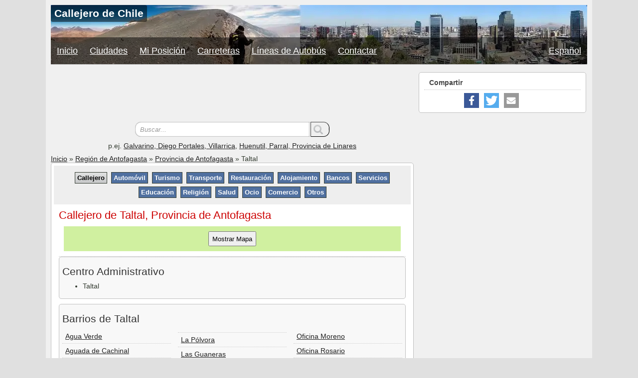

--- FILE ---
content_type: text/html; charset=UTF-8
request_url: https://callejero.openalfa.cl/taltal
body_size: 15745
content:
<!DOCTYPE html>
<html lang="es-ES">
	<head>
	<meta charset="utf-8">
	<meta name="viewport" content="width=device-width,minimum-scale=1,initial-scale=1">
	<title>Callejero de Taltal, Provincia de Antofagasta</title>
	<meta name="description" content="Directorio de calles y mapa de calles de  Taltal. Directorio de servicios en  Taltal: comercios, restaurantes, instalaciones de ocio y deportivas, hospitales, gasolineras y otros lugares de interés. Áreas vecinas de  Taltal">
	<meta property="og:title" content="Callejero de Taltal, Provincia de Antofagasta">
	<meta property="og:description" content="Directorio de calles y mapa de calles de  Taltal. Directorio de servicios en  Taltal: comercios, restaurantes, instalaciones de ocio y deportivas, hospitales, gasolineras y otros lugares de interés. Áreas vecinas de  Taltal">
	<meta property="og:type" content="website">
	<meta property="og:url" content="https://callejero.openalfa.cl/taltal">
	<meta property="og:image" content="https://callejero.openalfa.cl/images/chile/banners/Chile.webp">
	<meta property="og:locale" content="es_ES">

    <link rel="alternate" hreflang="en" href="https://chile-streets.openalfa.com/taltal"><link rel="alternate" hreflang="es" href="https://callejero.openalfa.cl/taltal"><link rel="canonical" href="https://callejero.openalfa.cl/taltal" />	<script>
    
	var id = "295883" ;
      	var is_boundary = true;
      	var admin_level = "8" ;
	var centery = -25.3063635;
	var centerx = -69.865529;
	var minlong = -70.736248;
	var minlat = -26.061087;
	var maxlong = -68.99481;
	var maxlat = -24.55164;
	var poi_page = '/taltal';
      	var pagenum = 1;
          
	var POIs = [];
    
      var poblaciones = [
];
	var POI_markers = { };
	var poblaciones_markers = { };
    
    </script>
    
    
<style>
.fc-consent-root .fc-dialog-content {height: 300px !important;}
.fc-dialog-content .fc-stacks {min-height: 190px !important;}
html, body, div, span, iframe,h1, h2, h3, h4, h5, h6, p, blockquote, pre,a, abbr, address, big, code,del,
dfn, em, font, img, ins, q, s, samp,small, strong, sub, sup, tt, var,b, u, i, center,dl, dt, dd, ol, ul, li,fieldset, form,
label,table, caption, tbody, tfoot, thead, tr, th, td { margin: 0; padding: 0; border: 0; outline: 0; }
a:focus {outline: solid; }

html, body, div, span, iframe, p, blockquote, pre, a, abbr, address, big,
code, del, dfn, em, font, img, ins, q, s, samp, small, strong, sub, sup, tt, var, b, u, i, center, dl,
dt, dd, ol, ul, li, fieldset, form, label, table, caption, tbody, tfoot, thead, tr, th, td { font-size: 14px; }

div, dl, dt, ol, p, ul, applet, center, dir, hr, menu, pre {
	color: #323a2f; display: block; line-height: 1.2; text-align: left; }

#osmtags, #osmvecinos, #osmplaces, #admin_centres, #regions, #poblaciones {
	border: 1px solid #c0c0c0; border-radius: 5px;
	background: #f8f8f8;
	margin-bottom: 10px;
	padding: 6px;
}

ul.postcodes li { padding-bottom: 10px; }

legend,
.button, input[type="button"], input[type="submit"], .submit {
	border-radius: 20px;
}
aside, footer, header, menu, nav { display: block; }
ul, ol { margin: 0.5em 0 0.8em 1.5em; padding-left: 20px; }

#canvas_wrapper { width:100%; height:350px; display: none; }

.sticky {
	position: -webkit-sticky;
	position: sticky;
	margin: 0;
	padding: 0; padding-top: 10px;
	top:0;
	width: 100%;
	background-color: #ffffff;
	z-index: 10;
}
.cuadrado {
	position: -webkit-sticky;
	position: sticky;
	top:10px;
}

#cred a { color: #000; }
#cred table { border: none; padding: 0; margin: 10px 0; width: 100%; }
#cred td { width: 33%; }
#cred td.cred-left { text-align: left; }
#cred td.cred-center { text-align: center; }

.button, .button:visited, input[type="submit"], input[type="button"] {
	background: #a5a7aa url(/images/bg-gray-1.png) repeat-x top left;
	color: #444;
}

.showmap-button { margin: 5px auto; display: block; height: 30px; }
.title-container { border-bottom: 1px dotted #ccc; }
#postdata { height: 40px; clear: both; padding: 5px; margin: 10px; background-color: #d0f0a0; }
  body {
	color: #000;
	font-family: Arial,Helvetica,sans-serif;
	font-size: 12px;
	font-size-adjust: none;
	font-style: normal;
	font-variant: normal;
	font-weight: normal;
	line-height: 1.5;
        background-color: #e0e0e0;
  }
	
	
  .fix {display: block;}
  .fix::after {
	clear: both;
	content: ".";
	display: block;
	height: 0;
	visibility: hidden;
  }
	
  #wrapper {
	max-width: 1076px;
	min-width: 1076px;
	width: 1076px;
	background-color: #f0f0f0;
	margin: 0px auto;
	padding: 10px;
	position: relative;
  }
	#container { display:table; border-spacing:0; margin-top: 15px; }

	h1, h2, h3, h4, h5, h6 { color: #333; margin: 0.5em 0; padding: 0; line-height: 1.1em; }
	h1 a, h2 a, h3 a, h4 a, h5 a, h6 a { color: #333; }
	h1, h2 { font-weight: normal; }
	h3, h4, h5, h6 { font-weight: bold; }
	h1 { color: #000; margin: 2px 0 0 0; padding-bottom: 4px; display: inline; }
	h1 a:hover { text-decoration: none; }
	h1 a, h1 a:visited { color: #000; text-decoration: none; }
	h1, h1 a { font-size: 22px; color: #c00 }
	h3 { font-size: 17px; }
	h4 { font-size: 15px; }
	h5 { font-size: 14px; }
	h6 { font-size: 12px; }
	h1 button { font-size: 15px; }

  .post {
	background: none repeat scroll 0 0 #fff;
	border: 1px solid silver;
	border-radius: 5px;
	clear: both;
	margin-bottom: 10px;
	padding: 15px 15px 1em;
  }
  #cajabusqueda {
	margin: 10px auto;
	text-align: center;
	width: 690px;
  }
	
	a, a:visited { color: #202020; }
	
	#canvas_wrapper { background: #f0f0f0; }

		
	#sidebar-shell {
	  width: 336px;
	  display:table-cell;
	  vertical-align:top;
	  padding-left:10px;
	}
	#sidebar {
	  width: 336px;
	  padding:0 0 10px;
	  color: #666666;
	  line-height: 160%;
	}
	.dbx-box, .dbx-handle { display: block; position: relative; } 
	.dbx-box {
	  clear: both;
	  margin: 0 0 15px; padding: 5px 10px 9px 10px;
	  background: none repeat scroll 0 0 #fff;
	  border: 1px solid silver; border-radius: 5px;
	} 
	.dbx-handle{margin:0; padding:8px 24px 7px 10px; border-bottom:1px dotted #c0c0c0}
	.dbx-box h3, .dbx-box h3 a, .dbx-box h3 a:visited { color: #444; }
	.dbx-box h3 {
	  color: #444;
	  font: bold 100%/100% Arial,Helvetica,sans-serif;
	} 
	.dbx-handle {
	  border-top-left-radius: 3px;
	  border-top-right-radius: 3px;
	  border-bottom: 1px dotted silver;
	  margin: 0;
	  padding: 8px 24px 7px 10px;
	} 
	img { border: 0 none; }

		
	.textwidget {padding-top: 6px;}
	.suf-widget li {margin: 8px 0;}
	.icongroup {float: left;}
	#navbar-checkbox {display: none;}
	#cats-checkbox {display: none;}
	.menu-handle {display: none;}

.cat-list {
  visibility: hidden;
}
.cat-list-first ul li input, .cat-list ul li input, #divbuildings ul li input {
    width: 16px;
    height: 16px;
    margin-right: 16px;
}
    .topbanner {
	position: relative;
	z-index:20;
	width: 100%;
	clear: both;
}
.topbanner-title {
	height: auto;
	max-height: 160px;
	max-width: 1100px;
	overflow: hidden;
	position: relative;
}
.topbanner-title .wpb-name {
	font-size: 1.5em;
	overflow: auto;
	white-space: normal;
	background: rgba(0, 0, 0, 0.5) none repeat scroll 0 0;
	border-radius: 4px;
	color: #fff;
	font-weight: bold;
	line-height: 0.9em;
	max-width: 95%;
	padding: 8px 7px;
	position: absolute;
	text-overflow: ellipsis;
	z-index: 1;
	border-bottom: medium none;
}
.topbanner-menu { width: 100%; }
a { background: rgba(0, 0, 0, 0) none repeat scroll 0 0; }
@media (min-width: 501px) {
  .columns ul, .street-columns ul { column-count: 2; }
}
@media (min-width: 701px) {
  .topbanner-title {
	height: 120px;
	background-image: url(/images/chile/banners/Chile.webp);
  }
  .columns ul, .street-columns ul { column-count: 3; }
}
@media (max-width: 700px) {
  .topbanner { height: 40px; }
  .topbanner-title { height: 40px; }
}

#nav {
	position: absolute;
	left: 0; bottom: 0; width: 100%;
	margin: 0; padding: 0;
	border: medium none;
	border-bottom: 1px solid silver;
	background: rgba(0, 0, 0, 0.5) none repeat scroll 0 0;
	z-index: 1;
}
#nav ul {
	text-align: center;
	list-style: none;
	padding: 0;
}

#nav > ul {
	width: 100%;
	margin: 0;
}

#nav li {
	float: left;
	position: relative;
}

#nav li > ul {
	position: absolute;
	top: 100%; right: 0;
	margin: 0; padding: 0 5px 0 5px;
	background: rgba(0,0,0,0.6) none repeat scroll 0% 0%;
	z-index: 4;
}

#nav li > ul > li {
	display: none;
}
#nav li.lang-switch {
	float: right;
}

#nav li:hover > ul > li {
	display: block;
}
#nav a, #nav a:visited, #nav a:active {
	color: #fff;
	display: block;
	height: 22px;
	line-height: 22px;
	font-size: 18px;
	font-weight: normal;
	white-space: nowrap;
	padding: 16px 12px;
}


	.form-wrapper {
		width: 390px;
		margin: 10px auto;
		padding-bottom: 30px;
	}

	.form-wrapper input {
		width: 330px;
		height: 20px;
		padding: 5px 10px;
		float: left;
		border: 0;
		background: #fff;
		-webkit-box-shadow: 0 0 2px rgba(0,0,0,.8) inset;
		box-shadow: 0 0 2px rgba(0,0,0,.8) inset;
		-webkit-border-radius: 12px 0 0 12px;
		border-radius: 12px 0 0 12px;
	}

	.form-wrapper input:focus {
		background: #fff;
		-webkit-box-shadow: 0 0 2px rgba(0,0,0,.8) inset;
		box-shadow: 0 0 2px rgba(0,0,0,.8) inset;
	}

	.form-wrapper input::-webkit-input-placeholder {
		color: #999; font-weight: normal; font-style: italic;
	}
	.form-wrapper input:-moz-placeholder {
		color: #999; font-weight: normal; font-style: italic;
	}
	.form-wrapper input:-ms-input-placeholder {
		color: #999; font-weight: normal; font-style: italic;
	}

	.form-wrapper button {
		overflow: visible;
		position: relative;
		float: right;
		border-width: 1px;
		border-color: #444;
		padding: 0;
		cursor: pointer;
		width: 38px; height: 30px;
		-webkit-border-radius: 0 12px 12px 0;
		border-radius: 0 12px 12px 0;
		text-shadow: 0 -1px 0 rgba(0, 0 ,0, .3);
		background:url('/iconos/combined.png') 0px -120px;
	}
		.columns ul, .street-columns ul { margin: 0; padding: 0; list-style: none; }

	.columns ul li div { display: table-cell; }

		.columns ul li:first-child, .street-columns ul li:first-child { margin-top:0px; }
	.columns ul li { padding: 6px; border-bottom: 1px dotted #ccc; clear: both}
	.columns-left texto {position:relative; float:left;width: 60%;}
	.columns-center {width: 30%; position:relative; float:left;}
	.columns-right {position: relative; float: right; width: 10%;overflow:hidden;}

	.street-columns ul li {padding-top:8px; padding-bottom:4px; border-top: 1px dotted #ccc;clear: both;display: inline-block; width: 100%;}
	.street-columns input {position:relative; float:left; top: -4px;}
	.street-letter-header {
		margin: 0;margin-top: 6px; padding: 10px; padding-bottom:6px;background: #f0f0ff;
	}
#divservicios h2, #divbuildings h2, #divadyacentes h2 { color: #00477f; }
#divservicios h3 {
	font-size: 18px;
	color: #00477f;
	margin-left: 20px;
}
#divservicios ul, #divbuildings ul {
	margin-left: 0;
	list-style: none;
}
.buslist ul { list-style: none; }
.buslist ul li { margin-top: 4px; }
.buslist ul li div { display: table-cell; line-height: 1.4;}
.chk_bus {
    width: 16px;
    height: 16px;
    margin-right: 16px;
}
#divservicios ul li {
	border-bottom: 1px dotted #ccc; clear: both;
}
#divbuildings ul li { clear: both; }
#divservicios ul li, #divbuildings ul li, #osmvecinos ul li, #osmsisters ul li { padding: 6px 0 4px 0; }
.external {background-image: linear-gradient(transparent,transparent),url("data:image/svg+xml,%3Csvg xmlns=%22http://www.w3.org/2000/svg%22 width=%2212%22 height=%2212%22%3E %3Cpath fill=%22%23fff%22 stroke=%22%2336c%22 d=%22M1.5 4.518h5.982V10.5H1.5z%22/%3E %3Cpath fill=%22%2336c%22 d=%22M5.765 1H11v5.39L9.427 7.937l-1.31-1.31L5.393 9.35l-2.69-2.688 2.81-2.808L4.2 2.544z%22/%3E %3Cpath fill=%22%23fff%22 d=%22M9.995 2.004l.022 4.885L8.2 5.07 5.32 7.95 4.09 6.723l2.882-2.88-1.85-1.852z%22/%3E %3C/svg%3E");
	background-position: center right;
	background-repeat: no-repeat;
	font-weight: bold;
	color: #36b;
	padding-right: 13px;
}
a.external:link, a.external:visited {color: #36b;}

#divadyacentes ul li {
	border-bottom: 1px dotted #CCC;
	padding-top: 8px;
	padding-bottom: 8px;
}
.coll-cats {
	padding: 10px;
	background: #eee;
	line-height: 24px;
}
.coll-cats ul {
	margin: 0;
	padding: 0;
	text-align: center;
}
.coll-cats li {
	display: inline-block;
	border: 1px solid;
	margin: 3px 2px;
	padding: 0;
}

.coll-cats ul li a {
	background-color: #5070a0;
	color: #fff;
	display: block;
	font-size: 13px;
	font-weight: bold;
	line-height: 120%;
	padding: 3px 4px;
	text-align: center;
	text-decoration: none;
}

#categoria { font-size: 20px; padding-top: 2px; display: none;}
@media (max-width: 700px) {
	#categoria { display: block;}
	.coll-cats ul {
	max-height: 0;
	overflow: hidden;
	margin: 0 10px 0 10px;
	}
	.coll-cats li {
	visibility: hidden;
	display: block;
	padding: 2px 6px;
	border: none;
	}
	#cats-checkbox:checked + .coll-cats ul { max-height: 700px; }
	#cats-checkbox:checked + .coll-cats li { visibility: visible; }
}
.coll-cats {
	position: relative;
	top: 0; left: 0; right: 0;
}
.coll-cats li a.current, .coll-cats li a.current:visited, .coll-cats li a.current:hover, .coll-cats li a.current:active, .coll-cats li a:hover {
	background:#a5a7aa url('/iconos/combined.png') repeat-x scroll 0px -150px;
	color: #000;
	font-weight: bold;
}
#div_menu_servicios { margin: -10px -10px 0; }
	.alpha-idx { margin-bottom: 10px; }
	.alpha-idx ul{
		margin-bottom:20px;overflow:hidden;position:relative;
	        font-family: Arial,Helvetica,sans-serif;
		margin:0;padding-left:4px;margin-top:3px;}
	.alpha-idx li{
		display:inline-block;vertical-align:top;text-align:center;
		margin:4px; padding: 8px;
		border: 1px solid #ccc;
		border-radius: 3px;
	}
	.alpha-idx li a,.alpha-idx li span{
		display:block;text-transform:uppercase;font-size:14px;
		line-height:24px;width:23px}
	.alpha-idx li a{text-decoration:none;color:#333}
	.alpha-idx li a.alpha-idx-item-current,.alpha-idx li a:hover{background:#5070a0;color:#fff;font-weight:600}
    ul.citylist {
	margin: 0; padding: 0;
	list-style: none;
}

.citylist li
{
	display:inline-block;
	min-width: 164px;
	margin: 4px 0 16px 4px;
	background:#3c66ad;
	border-radius: 5px;
}

.citylist li a
{
	margin: 4px;
	color:#eee;
	padding: 10px 20px;
	font-size:16px;
	font-weight: bold;
}
.wp-pagenavi a,
.wp-pagenavi a:visited,
.wp-pagenavi span {
	border-color: #787878;
}
.wp-pagenavi span.current, .wp-pagenavi a:hover {
	background-color: #787878;
	color: #fff;
}
.wp-pagenavi {
	text-align: center;
	margin: 5px 0px;
}
.wp-pagenavi a,
.wp-pagenavi span {
	padding: 2px 4px 2px 4px;
	border-width: 1px;
	border-style: solid;
	margin: 2px;
}
.wp-pagenavi span.pages {
	padding: 2px 8px;
}
.wp-pagenavi span.extend {
	border: none;
}
@media (max-width: 700px) {
	body { background-image: none; }
	#cajabusqueda, #cajabusqueda a { font-size: 11px; width: 100%;}
	.form-wrapper{ width: 200px; }
	.form-wrapper input{ width: 140px; }
	#wrapper {
		width: 99.6%;
		min-width: 99%;
		max-width: 1040px;
		padding: 0;
		margin: 0;
	}
	#header-container { width: 100%; }
	#header { min-height: 40px; }
	#container { width: 100%; overflow:hidden; padding-right: 0; }
	.post { padding: 8px 8px 1em 8px; }
	#sidebar-shell { display: none; }
	
#nav ul {
	max-height: 0;
	overflow: hidden;
}
#nav > ul {
	position: absolute;
	top: 0px;
}
#nav li {
	visibility: hidden;
	display: block;
	border-bottom: 1px solid silver;
	float: left;
	padding: 0;
}
#nav li > ul {
	position: relative;
	padding: 0;
}
#nav li > ul > li {
	display: inline-block;
	float: left;
	padding: 0;
}
#nav li a {
	background-color: #f8f8ff; color: #444;
	display: inline-block;
	padding: 8px 0 5px;
	text-decoration: none;
}
#nav ul, #nav li, #nav a { 
	border-top-left-radius: 0px;
	border-top-right-radius: 0px;
	width: 100%;
} 
#nav a, #nav a:visited, #nav a:active {
	font-size: 12px; 
	color: #444;
	display: inline-block;
	font-weight: bold;
}
	.menu-handle {
		position: absolute; top: 13px; right: 12px;
		display: block;
		height: 0; width: 24px;
		border-top: 4px solid;
		padding: 8px 0;
		cursor: pointer;
		z-index: 10;
	} 
	.menu-handle:before,
	.menu-handle:after {
		position: absolute; left: 0; right: 0;
		content: ' ';
		border-top: 4px solid;
	} 
	.menu-handle:before { top: 4px; }
	.menu-handle:after { top: 12px; }
	#navbar-checkbox:checked + #nav ul {max-height: 360px;}
	#navbar-checkbox:checked + #nav li {visibility: visible;}

	.gcontrol-container { width: 180px; }
	.gcontrol-container div, .gcontrol-container label { font-size: 10px; }
	.alpha-idx li{ margin: 2px; padding: 4px; }
    }

	#adslot_top, #adslot_bottom { min-height: 90px; width: 100%; margin: auto; }
	#main-col { position: static; }
	@media (min-width:458px) {
		#adslot_top, #adslot_bottom { position: static; }
	}
	@media (min-width:800px) { #adslot_top, #adslot_bottom { width: 728px;} } 

	#osmtags table tr td:nth-child(2) {word-break:break-all}
.social { width: 300px; height: 30px;}
.social ul {
    padding: 0;
    margin: 0;
    margin-left: 80px;
    list-style: none;
    }
.social li {
    float: left;
    width: 30px;
    margin-right: 10px;
    height: 30px;
    box-sizing: border-box;
    overflow: hidden;
}
.social li a {
    color: #fff;
    position: relative;
    text-decoration: none;
    box-sizing: border-box;
    width:30px;height:30px;
    display:inline-block;
}

.css-sprite-fb {background:#3b5998 url('/iconos/combined.png') 0px 0px;}
.css-sprite-twitter {background:#55acee url('/iconos/combined.png') 0px -30px;}
.css-sprite-whatsapp {background:#5cbe4a url('/iconos/combined.png') 0px -90px;}
.css-sprite-mail {background:#5cbe4a url('/iconos/combined.png') 0px -60px;}

</style>
</head>
<body>
<script>

window.mobileCheck = function() {
  let check = false;
  (function(a){if(/(android|bb\d+|meego).+mobile|avantgo|bada\/|blackberry|blazer|compal|elaine|fennec|hiptop|iemobile|ip(hone|od)|iris|kindle|lge |maemo|midp|mmp|mobile.+firefox|netfront|opera m(ob|in)i|palm( os)?|phone|p(ixi|re)\/|plucker|pocket|psp|series(4|6)0|symbian|treo|up\.(browser|link)|vodafone|wap|windows ce|xda|xiino/i.test(a)||/1207|6310|6590|3gso|4thp|50[1-6]i|770s|802s|a wa|abac|ac(er|oo|s\-)|ai(ko|rn)|al(av|ca|co)|amoi|an(ex|ny|yw)|aptu|ar(ch|go)|as(te|us)|attw|au(di|\-m|r |s )|avan|be(ck|ll|nq)|bi(lb|rd)|bl(ac|az)|br(e|v)w|bumb|bw\-(n|u)|c55\/|capi|ccwa|cdm\-|cell|chtm|cldc|cmd\-|co(mp|nd)|craw|da(it|ll|ng)|dbte|dc\-s|devi|dica|dmob|do(c|p)o|ds(12|\-d)|el(49|ai)|em(l2|ul)|er(ic|k0)|esl8|ez([4-7]0|os|wa|ze)|fetc|fly(\-|_)|g1 u|g560|gene|gf\-5|g\-mo|go(\.w|od)|gr(ad|un)|haie|hcit|hd\-(m|p|t)|hei\-|hi(pt|ta)|hp( i|ip)|hs\-c|ht(c(\-| |_|a|g|p|s|t)|tp)|hu(aw|tc)|i\-(20|go|ma)|i230|iac( |\-|\/)|ibro|idea|ig01|ikom|im1k|inno|ipaq|iris|ja(t|v)a|jbro|jemu|jigs|kddi|keji|kgt( |\/)|klon|kpt |kwc\-|kyo(c|k)|le(no|xi)|lg( g|\/(k|l|u)|50|54|\-[a-w])|libw|lynx|m1\-w|m3ga|m50\/|ma(te|ui|xo)|mc(01|21|ca)|m\-cr|me(rc|ri)|mi(o8|oa|ts)|mmef|mo(01|02|bi|de|do|t(\-| |o|v)|zz)|mt(50|p1|v )|mwbp|mywa|n10[0-2]|n20[2-3]|n30(0|2)|n50(0|2|5)|n7(0(0|1)|10)|ne((c|m)\-|on|tf|wf|wg|wt)|nok(6|i)|nzph|o2im|op(ti|wv)|oran|owg1|p800|pan(a|d|t)|pdxg|pg(13|\-([1-8]|c))|phil|pire|pl(ay|uc)|pn\-2|po(ck|rt|se)|prox|psio|pt\-g|qa\-a|qc(07|12|21|32|60|\-[2-7]|i\-)|qtek|r380|r600|raks|rim9|ro(ve|zo)|s55\/|sa(ge|ma|mm|ms|ny|va)|sc(01|h\-|oo|p\-)|sdk\/|se(c(\-|0|1)|47|mc|nd|ri)|sgh\-|shar|sie(\-|m)|sk\-0|sl(45|id)|sm(al|ar|b3|it|t5)|so(ft|ny)|sp(01|h\-|v\-|v )|sy(01|mb)|t2(18|50)|t6(00|10|18)|ta(gt|lk)|tcl\-|tdg\-|tel(i|m)|tim\-|t\-mo|to(pl|sh)|ts(70|m\-|m3|m5)|tx\-9|up(\.b|g1|si)|utst|v400|v750|veri|vi(rg|te)|vk(40|5[0-3]|\-v)|vm40|voda|vulc|vx(52|53|60|61|70|80|81|83|85|98)|w3c(\-| )|webc|whit|wi(g |nc|nw)|wmlb|wonu|x700|yas\-|your|zeto|zte\-/i.test(a.substr(0,4))) check = true;})(navigator.userAgent||navigator.vendor||window.opera);
  return check;
};

var isMobile = window.mobileCheck();

var adsenseLoaded = false;
function loadAdsense() {
	if (adsenseLoaded) return;
	adsenseLoaded = true;
	var element = document.createElement("script");
	element.src = "https://pagead2.googlesyndication.com/pagead/js/adsbygoogle.js?client=ca-pub-5299341991936851";
	element.async = true;
	element.setAttribute('data-overlays', 'bottom');
	element.setAttribute('crossorigin', 'anonymous');
	document.body.appendChild(element);
}

	setTimeout(() => { if (!adsenseLoaded) loadAdsense(); }, 0);

</script>
    <div id="wrapper" class="fix">
	<div id="header-container" class="fix">
		<div class="topbanner">
		<div class="topbanner-title">
		<a title="Callejero de Chile" href="/">
			<p class="wpb-name">Callejero de Chile</p>
		</a>
		</div>
		<div class="topbanner-menu">
		<label class="menu-handle" for="navbar-checkbox"></label>
		<input type="checkbox" id="navbar-checkbox">
			<nav id="nav" class="tab fix">
				<ul itemscope itemtype="http://www.schema.org/SiteNavigationElement">
<li itemprop="name"><a itemprop="url" href="/">Inicio</a></li>
<li itemprop="name"><a itemprop="url" href="/ciudades">Ciudades</a></li>
<li itemprop="name"><a itemprop="url" href="/mi-posicion">Mi Posición</a></li>
<li itemprop="name"><a itemprop="url" href="/roads">Carreteras</a></li>
<li itemprop="name"><a itemprop="url" href="/lineas-de-autobus">Líneas de Autobús</a></li>
<li itemprop="name"><a itemprop="url" href="/contactar">Contactar</a></li>
					<li class="lang-switch">
						<a href="#">Español</a>
						<ul> 
							<li><a href="https://chile-streets.openalfa.com/taltal">English</a></li>						</ul>
					</li>
								</ul>
			</nav>
		</div>
	</div>
	</div>
	<div id="container" class="fix">
	
  <div id="main-col">
  <div id="adslot_top">
	<!-- responsive-top -->
	<ins class="adsbygoogle" style="display:block;min-width:360px;max-width:928px;width:100%;height:90px"
	data-ad-client="ca-pub-5299341991936851"
	data-ad-slot="1000789671"></ins>
	<script>
	   (adsbygoogle = window.adsbygoogle || []).push({});
	</script>
  </div>
    <div id="cajabusqueda">
    <form class="form-wrapper cf" method="get" action="/calles" target="_top" onsubmit="document.getElementById('submitbutton').style.display='none'">
        <input type="text" name="q" autocomplete="off" placeholder="Buscar..." required>
	<button type="submit" id="submitbutton" class="searchsubmit" aria-label="Buscar"></button>
    </form>
    p.ej. <a href="/calles/galvarino-villarrica-provincia-de-cautin">Galvarino, Diego Portales, Villarrica</a>, <a href="/calles/huenutil-parral-provincia-de-linares">Huenutil, Parral, Provincia de Linares</a></div><a href="/">Inicio</a> » <a href="/ii-region-de-antofagasta">Región de Antofagasta</a> » <a href="/provincia-de-antofagasta">Provincia de Antofagasta</a> » Taltal<script type="application/ld+json">
        {
      "@context": "http://schema.org",
      "@type": "BreadcrumbList",
      "itemListElement": [{ "@type": "ListItem", "position": 1, "item": {"@id": "https://callejero.openalfa.cl", "name": "Callejero de Chile" } },{ "@type": "ListItem", "position": 2, "item": {"@id": "https://callejero.openalfa.cl/ii-region-de-antofagasta", "name": "Regi\u00f3n de Antofagasta" } },{ "@type": "ListItem", "position": 3, "item": {"@id": "https://callejero.openalfa.cl/provincia-de-antofagasta", "name": "Provincia de Antofagasta" } },{ "@type": "ListItem", "position": 4, "item": {"@id": "https://callejero.openalfa.cl/taltal", "name": "Taltal" } }]
    }
    </script>	<div class="post">

        <div id="div_menu_servicios">
<input type="checkbox" id="cats-checkbox">
<nav class="coll-cats"><div id="categoria">Callejero</div>  <ul><li><a href="/taltal" class="current">Callejero</a></li>
<li><a href="/taltal/automovil">Automóvil</a></li>
<li><a href="/taltal/turismo">Turismo</a></li>
<li><a href="/taltal/transporte">Transporte</a></li>
<li><a href="/taltal/restauracion">Restauración</a></li>
<li><a href="/taltal/alojamiento">Alojamiento</a></li>
<li><a href="/taltal/bancos">Bancos</a></li>
<li><a href="/taltal/servicios">Servicios</a></li>
<li><a href="/taltal/educacion">Educación</a></li>
<li><a href="/taltal/religion">Religión</a></li>
<li><a href="/taltal/salud">Salud</a></li>
<li><a href="/taltal/ocio">Ocio</a></li>
<li><a href="/taltal/comercio">Comercio</a></li>
<li><a href="/taltal/otros">Otros</a></li>
</ul>
  <label class="menu-handle" for="cats-checkbox"></label>
</nav>
 </div>        <div id="divMapa" class="sticky">
            <header class='post-header title-container fix'>
                <div class="title">
                                  <h1>Callejero de Taltal, Provincia de Antofagasta</h1>
                                </div>
                <div id="postdata"><button id="showmap" class="showmap-button" onclick="mostrarMapa1()">Mostrar Mapa</button></div>
            </header>
    
            <div id="canvas_wrapper"></div>
        </div>
        <div class="entry fix">
    <script type="application/ld+json">
    {
      "name": "Taltal",
      "@context": "http://schema.org",
      "@type": "Place",
      "geo": {
        "@type": "GeoCoordinates",
        "latitude": "-25.3063635",
        "longitude": "-69.865529"
      }
    }
    </script><div id="admin_centres"><h2>Centro Administrativo</h2><ul><li>Taltal</li></ul></div><div id="regions"><h2>Barrios de Taltal</h2><div class="columns"><ul><li><a href="/agua-verde" class="region" data-shapeid="0">Agua Verde</a></li><li><a href="/aguada-de-cachinal" class="region" data-shapeid="1">Aguada de Cachinal</a></li><li><a href="/altamira_taltal" class="region" data-shapeid="2">Altamira</a></li><li><a href="/alto-la-madera" class="region" data-shapeid="3">Alto La Madera</a></li><li><a href="/balmaceda_taltal" class="region" data-shapeid="4">Balmaceda</a></li><li><a href="/cachinalito" class="region" data-shapeid="5">Cachinales</a></li><li><a href="/caleta-bandurrias" class="region" data-shapeid="6">Caleta Bandurrias</a></li><li><a href="/caleta-cifuncho" class="region" data-shapeid="7">Caleta Cifuncho</a></li><li><a href="/caleta-de-afuera" class="region" data-shapeid="8">Caleta de Afuera</a></li><li><a href="/el-hueso" class="region" data-shapeid="9">Caleta El Hueso</a></li><li><a href="/canchas" class="region" data-shapeid="10">Canchas</a></li><li><a href="/carrizalillo_taltal" class="region" data-shapeid="11">Carrizalillo</a></li><li><a href="/cascabeles_taltal" class="region" data-shapeid="12">Cascabeles</a></li><li><a href="/catalina_taltal" class="region" data-shapeid="13">Catalina</a></li><li><a href="/el-gaucho" class="region" data-shapeid="14">El Gaucho</a></li><li><a href="/el-hueso_taltal" class="region" data-shapeid="15">El Hueso</a></li><li><a href="/francke" class="region" data-shapeid="16">Francke</a></li><li><a href="/caleta-esmeralda" class="region" data-shapeid="17">Guanillos</a></li><li><a href="/la-cachina_taltal" class="region" data-shapeid="18">La Cachina</a></li><li><a href="/la-polvora" class="region" data-shapeid="19">La Pólvora</a></li><li><a href="/las-guaneras" class="region" data-shapeid="20">Las Guaneras</a></li><li><a href="/las-tortolas_taltal" class="region" data-shapeid="21">Las Tórtolas</a></li><li><a href="/lipigas-alto" class="region" data-shapeid="22">Lipigas Alto</a></li><li><a href="/mina-explotadora" class="region" data-shapeid="23">Mina Explotadora</a></li><li><a href="/mina-la-union" class="region" data-shapeid="24">Mina La Unión</a></li><li><a href="/mina-yaquie" class="region" data-shapeid="25">Mina Yaquie</a></li><li><a href="/oficina-alemania" class="region" data-shapeid="26">Oficina Alemania</a></li><li><a href="/oficinaatacama" class="region" data-shapeid="27">Oficina Atacama</a></li><li><a href="/oficina-ballena" class="region" data-shapeid="28">Oficina Ballena</a></li><li><a href="/oficina-la-union" class="region" data-shapeid="29">Oficina Britania</a></li><li><a href="/oficina-catalina-del-sur" class="region" data-shapeid="30">Oficina Catalina del Sur</a></li><li><a href="/oficina-caupolican" class="region" data-shapeid="31">Oficina Caupolicán</a></li><li><a href="/oficina-chile" class="region" data-shapeid="32">Oficina Chile</a></li><li><a href="/oficina-esperanza" class="region" data-shapeid="33">Oficina Esperanza</a></li><li><a href="/oficina-flor-de-chile" class="region" data-shapeid="34">Oficina Flor de Chile</a></li><li><a href="/oficina-ghyzela" class="region" data-shapeid="35">Oficina Ghyzela</a></li><li><a href="/oficina-miraflores" class="region" data-shapeid="36">Oficina Miraflores</a></li><li><a href="/oficina-moreno" class="region" data-shapeid="37">Oficina Moreno</a></li><li><a href="/oficina-rosario_taltal" class="region" data-shapeid="38">Oficina Rosario</a></li><li><a href="/oficina-salinitas" class="region" data-shapeid="39">Oficina Salinitas</a></li><li><a href="/oficina-tricolor" class="region" data-shapeid="40">Oficina Tricolor</a></li><li><a href="/pampa-anita" class="region" data-shapeid="41">Pampa Anita</a></li><li><a href="/pampa-elena" class="region" data-shapeid="42">Pampa Elena</a></li><li><a href="/pampa-fidelia" class="region" data-shapeid="43">Pampa Fidelia</a></li><li><a href="/pampa-nacha" class="region" data-shapeid="44">Pampa Nacha</a></li><li><a href="/pampa-yolanda" class="region" data-shapeid="45">Pampa Yolanda</a></li><li><a href="/paposo_taltal" class="region" data-shapeid="46">Paposo</a></li><li><a href="/paso-malo_taltal" class="region" data-shapeid="47">Paso Malo</a></li><li><a href="/placilla-de-esmeralda" class="region" data-shapeid="48">Placilla de Esmeralda</a></li><li><a href="/porfia" class="region" data-shapeid="49">Porfía</a></li><li><a href="/posada-de-los-hidalgos" class="region" data-shapeid="50">Posada de los Hidalgos</a></li><li><a href="/punta-plata" class="region" data-shapeid="51">Punta Plata</a></li><li><a href="/perales_taltal" class="region" data-shapeid="52">Quebrada Buena</a></li><li><a href="/santo-domingo_taltal" class="region" data-shapeid="53">Santo Domingo</a></li><li><a href="/sierra-overa" class="region" data-shapeid="54">Sierra Overa</a></li></ul></div></div><div id="divcalles"><h2>Listado de Calles de Taltal</h2><div class="alpha-idx">Por favor, seleccione debajo la primera letra de la calle que busca<ul><li><a href="/taltal/callejero/a"> A </a></li><li><a href="/taltal/callejero/b"> B </a></li><li><a href="/taltal/callejero/c"> C </a></li><li><a href="/taltal/callejero/d"> D </a></li><li><a href="/taltal/callejero/e"> E </a></li><li><a href="/taltal/callejero/f"> F </a></li><li><a href="/taltal/callejero/g"> G </a></li><li><a href="/taltal/callejero/h"> H </a></li><li><a href="/taltal/callejero/i"> I </a></li><li><a href="/taltal/callejero/j"> J </a></li><li><a href="/taltal/callejero/l"> L </a></li><li><a href="/taltal/callejero/m"> M </a></li><li><a href="/taltal/callejero/n"> N </a></li><li><a href="/taltal/callejero/o"> O </a></li><li><a href="/taltal/callejero/p"> P </a></li><li><a href="/taltal/callejero/r"> R </a></li><li><a href="/taltal/callejero/s"> S </a></li><li><a href="/taltal/callejero/t"> T </a></li><li><a href="/taltal/callejero/v"> V </a></li><li><a href="/taltal/callejero/y"> Y </a></li><li><a href="/taltal/callejero/0-9"> 0-9 </a></li>
        </ul>
        </div><div class="street-columns"><ul><li><h3 class="street-letter-header">1</h3></li><li><input type="checkbox" id="street0" value='{"idx":0,"way_id":738322620}'><label for="street0">12 de Junio</label></li><li><input type="checkbox" id="street1" value='{"idx":1,"way_id":502160934}'><label for="street1">15 de Abril</label></li><li><h3 class="street-letter-header">2</h3></li><li><input type="checkbox" id="street2" value='{"idx":2,"way_id":55895507}'><label for="street2">20 de Mayo</label></li><li><input type="checkbox" id="street3" value='{"idx":3,"way_id":55895490}'><label for="street3">23 de Enero</label></li><li><h3 class="street-letter-header">A</h3></li><li><input type="checkbox" id="street4" value='{"idx":4,"way_id":111562573}'><label for="street4">Acceso a Aeródromo Las Breas</label></li><li><input type="checkbox" id="street5" value='{"idx":5,"way_id":738322052}'><label for="street5">Acceso a Mina Doña Elba</label></li><li><input type="checkbox" id="street6" value='{"idx":6,"way_id":879283517}'><label for="street6">Acceso a Mina Silvita</label></li><li><input type="checkbox" id="street7" value='{"idx":7,"way_id":879891335}'><label for="street7">Acceso a Mina Teresa</label></li><li><input type="checkbox" id="street8" value='{"idx":8,"way_id":1116696839}'><label for="street8">Acceso Observatorio E-ELT</label></li><li><input type="checkbox" id="street9" value='{"idx":9,"way_id":27767330}'><label for="street9">Acceso Observatorio Paranal</label></li><li><input type="checkbox" id="street10" value='{"idx":10,"way_id":185548075}'><label for="street10">Aeródromo Las Breas</label><br/><i>(servicio)</i></li><li><input type="checkbox" id="street11" value='{"idx":11,"way_id":55895499}'><label for="street11">Alonso de Ercilla</label></li><li><input type="checkbox" id="street12" value='{"idx":12,"way_id":55896231}'><label for="street12">Altamira</label></li><li><input type="checkbox" id="street13" value='{"idx":13,"way_id":142174110}'><label for="street13">Atacama</label></li><li><input type="checkbox" id="street14" value='{"idx":14,"way_id":55894589}'><label for="street14">Avenida Arturo Prat</label><br/><i>(terciaria)</i></li><li><input type="checkbox" id="street15" value='{"idx":15,"way_id":55896252}'><label for="street15">Avenida Bonilla</label></li><li><input type="checkbox" id="street16" value='{"idx":16,"way_id":445129033}'><label for="street16">Avenida Carlos Ibánez del Campo</label></li><li><input type="checkbox" id="street17" value='{"idx":17,"way_id":55896217}'><label for="street17">Avenida Cementerio</label></li><li><input type="checkbox" id="street18" value='{"idx":18,"way_id":186662333}'><label for="street18">Avenida del Mar</label></li><li><input type="checkbox" id="street19" value='{"idx":19,"way_id":55895022}'><label for="street19">Avenida Francisco Bilbao</label><br/><i>(secundaria)</i></li><li><input type="checkbox" id="street20" value='{"idx":20,"way_id":55895520}'><label for="street20">Avenida Manuel Antonio Matta</label><br/><i>(secundaria)</i></li><li><input type="checkbox" id="street21" value='{"idx":21,"way_id":55896249}'><label for="street21">Avenida Salvador Allende</label><br/><i>(primaria)</i></li><li><h3 class="street-letter-header">C</h3></li><li><input type="checkbox" id="street22" value='{"idx":22,"way_id":28357939}'><label for="street22">Camino a Caleta Cifuncho</label><br/><i>(terciaria)</i></li><li><input type="checkbox" id="street23" value='{"idx":23,"way_id":799366258}'><label for="street23">Camino a Islotes Fernández Vial</label></li><li><input type="checkbox" id="street24" value='{"idx":24,"way_id":226752639}'><label for="street24">Camino a Las Guaneras</label><br/><i>(terciaria)</i></li><li><input type="checkbox" id="street25" value='{"idx":25,"way_id":606793406}'><label for="street25">Camino a Las Guaneras</label></li><li><input type="checkbox" id="street26" value='{"idx":26,"way_id":28358013}'><label for="street26">Camino a Los Mantos</label></li><li><input type="checkbox" id="street27" value='{"idx":27,"way_id":866821075}'><label for="street27">Camino a Mina Aguilucho</label><br/><i>(servicio)</i></li><li><input type="checkbox" id="street28" value='{"idx":28,"way_id":867135618}'><label for="street28">Camino a Mina Amancaya</label></li><li><input type="checkbox" id="street29" value='{"idx":29,"way_id":28358024}'><label for="street29">Camino a Mina C. Cristi</label></li><li><input type="checkbox" id="street30" value='{"idx":30,"way_id":880737091}'><label for="street30">Camino a Mina El Melón</label></li><li><input type="checkbox" id="street31" value='{"idx":31,"way_id":226756615}'><label for="street31">Camino a Mina Julia</label></li><li><input type="checkbox" id="street32" value='{"idx":32,"way_id":880737094}'><label for="street32">Camino a Mina Julia y Mina Alaska-Ganímedes</label></li><li><input type="checkbox" id="street33" value='{"idx":33,"way_id":878737293}'><label for="street33">Camino a Mina Santos</label></li><li><input type="checkbox" id="street34" value='{"idx":34,"way_id":878737294}'><label for="street34">Camino a Mina Santos y Mina Rebeca</label></li><li><input type="checkbox" id="street35" value='{"idx":35,"way_id":28357954}'><label for="street35">Camino a Minera Altamira</label><br/><i>(terciaria)</i></li><li><input type="checkbox" id="street36" value='{"idx":36,"way_id":879283529}'><label for="street36">Camino a Mineral Quetena</label></li><li><input type="checkbox" id="street37" value='{"idx":37,"way_id":879935105}'><label for="street37">Camino a Planta de Óxidos</label><br/><i>(servicio)</i></li><li><input type="checkbox" id="street38" value='{"idx":38,"way_id":674316798}'><label for="street38">Camino a Playa Las Maderas</label></li><li><input type="checkbox" id="street39" value='{"idx":39,"way_id":674316797}'><label for="street39">Camino a Playa Tigrillo</label></li><li><input type="checkbox" id="street40" value='{"idx":40,"way_id":141893605}'><label for="street40">Camino a Punta San Pedro</label><br/><i>(terciaria)</i></li><li><input type="checkbox" id="street41" value='{"idx":41,"way_id":517154665}'><label for="street41">Camino Las Guaneras - Playa Las Tortolas</label></li><li><input type="checkbox" id="street42" value='{"idx":42,"way_id":532076198}'><label for="street42">Camino Mina Julia y Mina Santa María</label></li><li><input type="checkbox" id="street43" value='{"idx":43,"way_id":28358004}'><label for="street43">Camino Mina Las Luces</label></li><li><input type="checkbox" id="street44" value='{"idx":44,"way_id":55895494}'><label for="street44">Carlos Prenafeta</label></li><li><input type="checkbox" id="street45" value='{"idx":45,"way_id":55896476}'><label for="street45">Carrera</label></li><li><input type="checkbox" id="street46" value='{"idx":46,"way_id":502160936}'><label for="street46">Castilla</label></li><li><input type="checkbox" id="street47" value='{"idx":47,"way_id":27767328}'><label for="street47">Control building access</label></li><li><input type="checkbox" id="street48" value='{"idx":48,"way_id":55895497}'><label for="street48">Copiapó</label></li><li><input type="checkbox" id="street49" value='{"idx":49,"way_id":348361488}'><label for="street49">Cusmita</label></li><li><h3 class="street-letter-header">D</h3></li><li><input type="checkbox" id="street50" value='{"idx":50,"way_id":55896247}'><label for="street50">Dagoberto Godoy</label></li><li><input type="checkbox" id="street51" value='{"idx":51,"way_id":55894849}'><label for="street51">Daniel Oliva</label></li><li><input type="checkbox" id="street52" value='{"idx":52,"way_id":55894857}'><label for="street52">Doctor Olivares</label></li><li><h3 class="street-letter-header">E</h3></li><li><input type="checkbox" id="street53" value='{"idx":53,"way_id":545088639}'><label for="street53">El Hueso</label></li><li><input type="checkbox" id="street54" value='{"idx":54,"way_id":526908680}'><label for="street54">Eleuterio Ramírez</label><br/><i>(terciaria)</i></li><li><input type="checkbox" id="street55" value='{"idx":55,"way_id":55894591}'><label for="street55">Esmeralda</label><br/><i>(terciaria)</i></li><li><input type="checkbox" id="street56" value='{"idx":56,"way_id":55895517}'><label for="street56">Eusebio Lillo</label></li><li><h3 class="street-letter-header">F</h3></li><li><input type="checkbox" id="street57" value='{"idx":57,"way_id":502160935}'><label for="street57">Francisco Javier</label></li><li><h3 class="street-letter-header">G</h3></li><li><input type="checkbox" id="street58" value='{"idx":58,"way_id":55894851}'><label for="street58">Guillermo Matta</label></li><li><h3 class="street-letter-header">J</h3></li><li><input type="checkbox" id="street59" value='{"idx":59,"way_id":55894855}'><label for="street59">J.M Quiroz</label></li><li><input type="checkbox" id="street60" value='{"idx":60,"way_id":55895024}'><label for="street60">Jorge Montt</label></li><li><input type="checkbox" id="street61" value='{"idx":61,"way_id":55896248}'><label for="street61">Juan Antonio Ríos</label></li><li><input type="checkbox" id="street62" value='{"idx":62,"way_id":186662332}'><label for="street62">Juan José Latorre</label></li><li><h3 class="street-letter-header">L</h3></li><li><input type="checkbox" id="street63" value='{"idx":63,"way_id":55896230}'><label for="street63">La Exploradora</label></li><li><input type="checkbox" id="street64" value='{"idx":64,"way_id":843207021}'><label for="street64">La Pirámide</label></li><li><input type="checkbox" id="street65" value='{"idx":65,"way_id":55896232}'><label for="street65">La Sotta</label></li><li><input type="checkbox" id="street66" value='{"idx":66,"way_id":392650216}'><label for="street66">Las Verbenas</label></li><li><input type="checkbox" id="street67" value='{"idx":67,"way_id":392648297}'><label for="street67">Latorre</label></li><li><input type="checkbox" id="street68" value='{"idx":68,"way_id":55895495}'><label for="street68">Lautaro Cordero Watters</label></li><li><input type="checkbox" id="street69" value='{"idx":69,"way_id":55896228}'><label for="street69">Luis Godoy</label></li><li><h3 class="street-letter-header">M</h3></li><li><input type="checkbox" id="street70" value='{"idx":70,"way_id":399715355}'><label for="street70">Maipú</label></li><li><input type="checkbox" id="street71" value='{"idx":71,"way_id":55895491}'><label for="street71">Manuel Rodríguez</label></li><li><input type="checkbox" id="street72" value='{"idx":72,"way_id":55896207}'><label for="street72">Mario Bahamonde</label></li><li><input type="checkbox" id="street73" value='{"idx":73,"way_id":55894856}'><label for="street73">Martínez</label></li><li><input type="checkbox" id="street74" value='{"idx":74,"way_id":254280056}'><label for="street74">Matancillas</label></li><li><input type="checkbox" id="street75" value='{"idx":75,"way_id":502160938}'><label for="street75">Miramar</label></li><li><input type="checkbox" id="street76" value='{"idx":76,"way_id":55894861}'><label for="street76">Moreno</label><br/><i>(terciaria)</i></li><li><h3 class="street-letter-header">N</h3></li><li><input type="checkbox" id="street77" value='{"idx":77,"way_id":55896218}'><label for="street77">Nicolás Santana</label></li><li><h3 class="street-letter-header">O</h3></li><li><input type="checkbox" id="street78" value='{"idx":78,"way_id":55895019}'><label for="street78">O'Higgins</label><br/><i>(secundaria)</i></li><li><h3 class="street-letter-header">P</h3></li><li><input type="checkbox" id="street79" value='{"idx":79,"way_id":1138961641}'><label for="street79">Parque Eólico Horizonte</label><br/><i>(servicio)</i></li><li><input type="checkbox" id="street80" value='{"idx":80,"way_id":1138961642}'><label for="street80">Parque Eólico Horizonte</label><br/><i>(servicio)</i></li><li><input type="checkbox" id="street81" value='{"idx":81,"way_id":55896243}'><label for="street81">Pasaje Aguirre Cerda</label></li><li><input type="checkbox" id="street82" value='{"idx":82,"way_id":55896237}'><label for="street82">Pasaje Alessandri</label></li><li><input type="checkbox" id="street83" value='{"idx":83,"way_id":392648300}'><label for="street83">Pasaje Amancay</label></li><li><input type="checkbox" id="street84" value='{"idx":84,"way_id":445129771}'><label for="street84">Pasaje Atacama</label></li><li><input type="checkbox" id="street85" value='{"idx":85,"way_id":55896241}'><label for="street85">Pasaje B. Pinto</label></li><li><input type="checkbox" id="street86" value='{"idx":86,"way_id":445129841}'><label for="street86">Pasaje Bellavista</label><br/><i>(servicio)</i></li><li><input type="checkbox" id="street87" value='{"idx":87,"way_id":55896200}'><label for="street87">Pasaje Belmor Rojas</label></li><li><input type="checkbox" id="street88" value='{"idx":88,"way_id":55896235}'><label for="street88">Pasaje Capitán Trizano</label></li><li><input type="checkbox" id="street89" value='{"idx":89,"way_id":392648293}'><label for="street89">Pasaje Carrizalillo</label></li><li><input type="checkbox" id="street90" value='{"idx":90,"way_id":55896253}'><label for="street90">Pasaje Dávila Baeza</label></li><li><input type="checkbox" id="street91" value='{"idx":91,"way_id":445129770}'><label for="street91">Pasaje Entel</label></li><li><input type="checkbox" id="street92" value='{"idx":92,"way_id":445129262}'><label for="street92">Pasaje Erasmo Bernales</label></li><li><input type="checkbox" id="street93" value='{"idx":93,"way_id":55895505}'><label for="street93">Pasaje Flor de Chile</label></li><li><input type="checkbox" id="street94" value='{"idx":94,"way_id":55896205}'><label for="street94">Pasaje Horacio Valderrama</label></li><li><input type="checkbox" id="street95" value='{"idx":95,"way_id":55896240}'><label for="street95">Pasaje Humberto Díaz</label></li><li><input type="checkbox" id="street96" value='{"idx":96,"way_id":55896203}'><label for="street96">Pasaje Isabel Barrios Fordt</label></li><li><input type="checkbox" id="street97" value='{"idx":97,"way_id":55895503}'><label for="street97">Pasaje Isaias Peña Cuello</label></li><li><input type="checkbox" id="street98" value='{"idx":98,"way_id":392648303}'><label for="street98">Pasaje Juncal</label></li><li><input type="checkbox" id="street99" value='{"idx":99,"way_id":55894854}'><label for="street99">Pasaje La Puntilla</label></li></ul></div></div>    <div class='page-nav fix'>
          <div class='wp-pagenavi'>
<span class='current'>1</span>
<a href='/taltal?pg=2' class='page larger'>2</a>      </div>    </div><div id="osmplaces"><h2>Lugares</h2><h3>Ciudades</h3><div class="columns"><ul><li><input type="checkbox" id="place1" value='{"idx":1,"lat":-25.407829,"lon":-70.485842}'><label for="place1">Taltal</label></li>
</ul></div><h3>Pueblos</h3><div class="columns"><ul><li><input type="checkbox" id="place2" value='{"idx":2,"lat":-25.009444,"lon":-70.465341}'><label for="place2">Paposo</label></li>
</ul></div><h3>Aldeas</h3><div class="columns"><ul><li><input type="checkbox" id="place3" value='{"idx":3,"lat":-25.399412,"lon":-69.965363}'><label for="place3">Agua Verde</label></li>
<li><input type="checkbox" id="place4" value='{"idx":4,"lat":-25.832544,"lon":-70.716932}'><label for="place4">Alto La Madera</label></li>
<li><input type="checkbox" id="place5" value='{"idx":5,"lat":-25.156587,"lon":-70.43672}'><label for="place5">Cachinales</label></li>
<li><input type="checkbox" id="place6" value='{"idx":6,"lat":-25.193275,"lon":-70.435116}'><label for="place6">Caleta Bandurrias</label></li>
<li><input type="checkbox" id="place7" value='{"idx":7,"lat":-25.654012,"lon":-70.646413}'><label for="place7">Caleta Cifuncho</label></li>
<li><input type="checkbox" id="place8" value='{"idx":8,"lat":-25.664477,"lon":-70.678784}'><label for="place8">Caleta de Afuera</label></li>
<li><input type="checkbox" id="place9" value='{"idx":9,"lat":-25.392194,"lon":-70.473801}'><label for="place9">Caleta El Hueso</label></li>
<li><input type="checkbox" id="place10" value='{"idx":10,"lat":-26.051621,"lon":-70.634815}'><label for="place10">Carrizalillo</label></li>
<li><input type="checkbox" id="place11" value='{"idx":11,"lat":-24.961184,"lon":-70.480958}'><label for="place11">El Gaucho</label></li>
<li><input type="checkbox" id="place12" value='{"idx":12,"lat":-25.411483,"lon":-70.451942}'><label for="place12">El Hueso</label></li>
<li><input type="checkbox" id="place13" value='{"idx":13,"lat":-25.888951,"lon":-70.689919}'><label for="place13">Guanillos</label></li>
<li><input type="checkbox" id="place14" value='{"idx":14,"lat":-25.436957,"lon":-70.453412}'><label for="place14">La Cachina</label></li>
<li><input type="checkbox" id="place15" value='{"idx":15,"lat":-25.507588,"lon":-70.576318}'><label for="place15">Las Guaneras</label></li>
<li><input type="checkbox" id="place16" value='{"idx":16,"lat":-25.538785,"lon":-70.642332}'><label for="place16">Las Tórtolas</label></li>
<li><input type="checkbox" id="place17" value='{"idx":17,"lat":-25.419536,"lon":-70.453584}'><label for="place17">Lipigas Alto</label></li>
<li><input type="checkbox" id="place18" value='{"idx":18,"lat":-24.640347,"lon":-70.386818}'><label for="place18">Paranal</label></li>
<li><input type="checkbox" id="place19" value='{"idx":19,"lat":-24.647525,"lon":-70.563438}'><label for="place19">Punta Plata</label></li>
<li><input type="checkbox" id="place20" value='{"idx":20,"lat":-25.053907,"lon":-70.467257}'><label for="place20">Quebrada Buena</label></li>
<li><input type="checkbox" id="place21" value='{"idx":21,"lat":-25.108703,"lon":-70.497253}'><label for="place21">Santo Domingo</label></li>
</ul></div><h3>Poblaciones</h3><div class="columns"><ul><li><input type="checkbox" id="place22" value='{"idx":22,"lat":-25.145177,"lon":-69.558756}'><label for="place22">Aguada de Cachinal</label></li>
<li><input type="checkbox" id="place23" value='{"idx":23,"lat":-25.798393,"lon":-69.846458}'><label for="place23">Altamira</label></li>
<li><input type="checkbox" id="place24" value='{"idx":24,"lat":-25.066667,"lon":-69.733333}'><label for="place24">Balmaceda</label></li>
<li><input type="checkbox" id="place25" value='{"idx":25,"lat":-25.423989,"lon":-70.17455}'><label for="place25">Canchas</label></li>
<li><input type="checkbox" id="place26" value='{"idx":26,"lat":-25.283333,"lon":-70.45}'><label for="place26">Cascabeles</label></li>
<li><input type="checkbox" id="place27" value='{"idx":27,"lat":-25.233382,"lon":-69.718927}'><label for="place27">Catalina</label></li>
<li><input type="checkbox" id="place28" value='{"idx":28,"lat":-25.846504,"lon":-69.854683}'><label for="place28">Francke</label></li>
<li><input type="checkbox" id="place29" value='{"idx":29,"lat":-25.776644,"lon":-69.541248}'><label for="place29">La Pólvora</label></li>
<li><input type="checkbox" id="place30" value='{"idx":30,"lat":-25.826022,"lon":-69.31546}'><label for="place30">Mina Explotadora</label></li>
<li><input type="checkbox" id="place31" value='{"idx":31,"lat":-25.593616,"lon":-70.36591}'><label for="place31">Mina La Unión</label></li>
<li><input type="checkbox" id="place32" value='{"idx":32,"lat":-25.637238,"lon":-70.378409}'><label for="place32">Mina Yaquie</label></li>
<li><input type="checkbox" id="place33" value='{"idx":33,"lat":-25.155917,"lon":-69.907019}'><label for="place33">Oficina Alemania</label></li>
<li><input type="checkbox" id="place34" value='{"idx":34,"lat":-25.202172,"lon":-69.841776}'><label for="place34">Oficina Atacama</label></li>
<li><input type="checkbox" id="place35" value='{"idx":35,"lat":-25.308179,"lon":-69.685341}'><label for="place35">Oficina Ballena</label></li>
<li><input type="checkbox" id="place36" value='{"idx":36,"lat":-25.290455,"lon":-69.674079}'><label for="place36">Oficina Ballena</label></li>
<li><input type="checkbox" id="place37" value='{"idx":37,"lat":-25.314713,"lon":-69.869628}'><label for="place37">Oficina Britania</label></li>
<li><input type="checkbox" id="place38" value='{"idx":38,"lat":-25.493891,"lon":-69.781961}'><label for="place38">Oficina Catalina del Sur</label></li>
<li><input type="checkbox" id="place39" value='{"idx":39,"lat":-25.20009,"lon":-69.719913}'><label for="place39">Oficina Caupolicán</label></li>
<li><input type="checkbox" id="place40" value='{"idx":40,"lat":-25.1657,"lon":-69.857671}'><label for="place40">Oficina Chile</label></li>
<li><input type="checkbox" id="place41" value='{"idx":41,"lat":-25.343583,"lon":-69.722509}'><label for="place41">Oficina Esperanza</label></li>
<li><input type="checkbox" id="place42" value='{"idx":42,"lat":-25.329348,"lon":-69.811494}'><label for="place42">Oficina Flor de Chile</label></li>
<li><input type="checkbox" id="place43" value='{"idx":43,"lat":-25.369106,"lon":-69.754098}'><label for="place43">Oficina Ghyzela</label></li>
<li><input type="checkbox" id="place44" value='{"idx":44,"lat":-25.23734,"lon":-69.821419}'><label for="place44">Oficina Lautaro</label></li>
<li><input type="checkbox" id="place45" value='{"idx":45,"lat":-25.468471,"lon":-69.800834}'><label for="place45">Oficina Miraflores</label></li>
<li><input type="checkbox" id="place46" value='{"idx":46,"lat":-25.059639,"lon":-69.879954}'><label for="place46">Oficina Moreno</label></li>
<li><input type="checkbox" id="place47" value='{"idx":47,"lat":-25.233333,"lon":-69.783333}'><label for="place47">Oficina Rosario</label></li>
<li><input type="checkbox" id="place48" value='{"idx":48,"lat":-25.05,"lon":-69.983333}'><label for="place48">Oficina Salinitas</label></li>
<li><input type="checkbox" id="place49" value='{"idx":49,"lat":-25.041517,"lon":-69.947579}'><label for="place49">Oficina Salinitas</label></li>
<li><input type="checkbox" id="place50" value='{"idx":50,"lat":-25.355092,"lon":-69.887894}'><label for="place50">Oficina Tricolor</label></li>
<li><input type="checkbox" id="place51" value='{"idx":51,"lat":-24.9,"lon":-69.733333}'><label for="place51">Pampa Anita</label></li>
<li><input type="checkbox" id="place52" value='{"idx":52,"lat":-24.866667,"lon":-69.816667}'><label for="place52">Pampa Elena</label></li>
<li><input type="checkbox" id="place53" value='{"idx":53,"lat":-24.95,"lon":-69.666667}'><label for="place53">Pampa Fidelia</label></li>
<li><input type="checkbox" id="place54" value='{"idx":54,"lat":-24.943995,"lon":-69.883318}'><label for="place54">Pampa Nacha</label></li>
<li><input type="checkbox" id="place55" value='{"idx":55,"lat":-24.966667,"lon":-70.15}'><label for="place55">Pampa Yolanda</label></li>
<li><input type="checkbox" id="place56" value='{"idx":56,"lat":-25.34642,"lon":-70.445183}'><label for="place56">Paso Malo</label></li>
<li><input type="checkbox" id="place57" value='{"idx":57,"lat":-25.89666,"lon":-70.567503}'><label for="place57">Placilla de Esmeralda</label></li>
<li><input type="checkbox" id="place58" value='{"idx":58,"lat":-25.24458,"lon":-69.629375}'><label for="place58">Porfía</label></li>
<li><input type="checkbox" id="place59" value='{"idx":59,"lat":-25.768367,"lon":-70.547725}'><label for="place59">Posada de los Hidalgos</label></li>
<li><input type="checkbox" id="place60" value='{"idx":60,"lat":-25.596878,"lon":-69.713406}'><label for="place60">San Juan</label></li>
<li><input type="checkbox" id="place61" value='{"idx":61,"lat":-25.766667,"lon":-70.083333}'><label for="place61">Sierra Overa</label></li>
</ul></div></div><div id="osmtags"><h2> &nbsp; Etiquetas OSM</h2><table><tr><td colspan=2><b>Etiquetas de límite</b></td></tr>
<tr><td>Nivel administrativo</td><td>8</td></tr>
<tr><td>Límite</td><td>administrativo</td></tr>
<tr><td>dpachile:id</td><td>02104</td></tr>
<tr><td>nombre</td><td>Taltal</td></tr>
<tr><td>tipo</td><td>Límite</td></tr>
<tr><td>wikidata</td><td>Q188049</td></tr>
<tr><td>wikipedia</td><td><a rel="nofollow" href="http://es.wikipedia.org/wiki/es:Taltal">es:Taltal</a></td></tr>
<tr><td colspan=2><b>Etiquetas de lugar</b></td></tr>
<tr><td>capital</td><td>8</td></tr>
<tr><td>tipo de lugar</td><td>Ciudades</td></tr>
<tr><td>habitantes</td><td>10933</td></tr>
<tr><td>population:date</td><td>2017</td></tr>
<tr><td>source:population</td><td>INE</td></tr>
</table></div><div  id="osmvecinos"><h2> &nbsp; Zonas colindantes</h2><ul><li><a href="/diego-de-almagro">Diego de Almagro</a></li>
<li><a href="/chanaral">Chañaral</a></li>
<li><a href="/antofagasta">Antofagasta</a></li>
</ul></div></div>    <script>
        </script>
    	</div>
  <div id="adslot_bottom">
	<!-- responsive-bottom -->
	<ins class="adsbygoogle" style="display:block;min-width:360px;max-width:928px;width:100%;height:90px"
	data-ad-client="ca-pub-5299341991936851"
	data-ad-slot="2285923671"></ins>
	<script>
	   (adsbygoogle = window.adsbygoogle || []).push({});
	</script>
  </div>
    </div>    
    <div id='sidebar-shell'>

    

    <aside id="text-4" class="dbx-box">
       <h3 class="dbx-handle plain">Compartir</h3>
       <div class="textwidget">
    
<div id="social" class="social"></div>
       </div>
    </aside>

    	<div class="cuadrado" style="width: 336px; height: 280px;">
	<!-- cuadrado336 -->
	  <ins class="adsbygoogle" style="display:inline-block;width:336px;height:280px" data-ad-client="ca-pub-5299341991936851" data-ad-slot="1453684077"></ins>
	  <script>
		var td_screen_width = document.body.clientWidth;
		if ( td_screen_width > 700 ) { (adsbygoogle = window.adsbygoogle || []).push({}); }
	  </script>
	</div>

    </div>
    </div><div id="social-footer" class="social"></div>
<script>
    var td_screen_width = document.body.clientWidth;
    var social;


    var social_buttons = '\
<ul>\
  <li class="social-button facebook">\
    <a href="https://www.facebook.com/sharer/sharer.php?u=https%3A%2F%2Fcallejero.openalfa.cl%2Ftaltal" target="_blank" rel="nofollow" title="Share on Facebook" role="button" aria-label="Share on Facebook" class="css-sprite-fb">\
    </a>\
  </li>\
  <li class="social-button twitter">\
    <a href="https://twitter.com/intent/tweet?text=Callejero%20de%20Taltal%2C%20Provincia%20de%20Antofagasta&amp;url=https%3A%2F%2Fcallejero.openalfa.cl%2Ftaltal" target="_blank" rel="nofollow" title="Share on Twitter" role="button" aria-label="Share on Twitter" class="css-sprite-twitter">\
    </a>\
  </li>';
    if ( td_screen_width > 700 ) {
	social = document.getElementById("social");
    } else {
	social = document.getElementById("social-footer");
        social_buttons += '\
  <li class="social-button whatsapp">\
    <a href="whatsapp://send?text=Callejero%20de%20Taltal%2C%20Provincia%20de%20Antofagasta%20https%3A%2F%2Fcallejero.openalfa.cl%2Ftaltal" rel="nofollow" title="Share on Whatsapp" role="button" aria-label="Share on Whatsapp" class="css-sprite-whatsapp">\
      </a>\
  </li>';
    }
  social_buttons += '\
  <li class="social-button mail">\
    <a href="mailto:foo@example.com?subject=Callejero%20de%20Taltal%2C%20Provincia%20de%20Antofagasta&amp;body=https%3A%2F%2Fcallejero.openalfa.cl%2Ftaltal" target="_blank" rel="nofollow" title="Send by email" role="button" aria-label="Send by email" class="css-sprite-mail">\
    </a>\
  </li>\
</ul>';
    social.innerHTML = social_buttons;
</script>

<script>

//---------------------------------------------------------------------

var filesadded=""; //list of files already added

function loadjscssfile(filename, filetype){
    if (filetype=="js"){ //if filename is a external JavaScript file
        var fileref=document.createElement('script');
        fileref.setAttribute("type","text/javascript");
        fileref.setAttribute("src", filename);
    }
    else if (filetype=="css"){ //if filename is an external CSS file
        var fileref=document.createElement("link");
        fileref.setAttribute("rel", "stylesheet");
        fileref.setAttribute("type", "text/css");
        fileref.setAttribute("href", filename);
    }
    if (typeof fileref!="undefined")
        document.getElementsByTagName("head")[0].appendChild(fileref);
}

function checkloadjscssfile(filename, filetype){
    if (filesadded.indexOf("["+filename+"]")==-1){
        loadjscssfile(filename, filetype);
        filesadded+="["+filename+"]"; //List of files added in the form "[filename1],[filename2],etc"
    }
}

//---------------------------------------------------------------------

var map_initialized = false;

function mostrarMapa1() {
    var canvas = document.getElementById("canvas_wrapper");
    var postdata = document.getElementById("postdata");
    canvas.style.display = 'block';
    postdata.style.display = 'none';
    sessionStorage["mostrarMapa"] = "yes";

    setTimeout(mostrarMapa2,10);
}
function mostrarMapa2() {

    checkloadjscssfile("/js/jquery/3.5.1/jquery.min.js","js");
    checkloadjscssfile("/js/callejeros-merged-es-20240512.min.js","js");
    checkloadjscssfile("/css/leaflet.css","css");
    checkloadjscssfile("/js/leaflet.js","js");
    checkloadjscssfile("/css/mapa.css","css");

     // Esperar a jQuery y a leaflet
    while (typeof mostrarMapa == 'undefined' || typeof jQuery === "undefined" || typeof L === "undefined") {
        setTimeout(mostrarMapa2,100);
        return;
    }
    if (!map_initialized) {
        init_mapa();
        crea_marker_icons();
        loadOSMMaps();
    } 

    map_initialized = true;

}
function hideMapa1() {
    sessionStorage["mostrarMapa"] = "no";
    location.reload();
}

var txtOcultarMapa = 'Ocultar Mapa';
var txtAmenities = 'Mostrar servicios cercanos...';

var mostrar = sessionStorage["mostrarMapa"];
if (mostrar == "yes") {
        mostrarMapa1();
    }
    
</script>
<footer>
<div id="cred">
  <table>
    <tr>
        <td class="cred-left">&#169; 2025 <a href='/'>Callejero de Chile</a><br><br></td>
        <td class="cred-center"><a href="http://www.openstreetmap.org/copyright" rel="nofollow">Data is &#169; OpenStreetMap contributors</a></td>
    </tr>
            <tr><td colspan=2><a href="/privacy-policy" rel="nofollow">Politica de privacidad y cookies</a></td></tr>
          </table>
</div>
</footer>
</div>

    <script>
        var canvas_wrapper = document.getElementById("canvas_wrapper");
        if (canvas_wrapper != null) canvas_wrapper.style.display = 'none';
    </script>
    </body>
</html>



--- FILE ---
content_type: text/html; charset=utf-8
request_url: https://www.google.com/recaptcha/api2/aframe
body_size: 268
content:
<!DOCTYPE HTML><html><head><meta http-equiv="content-type" content="text/html; charset=UTF-8"></head><body><script nonce="jpXoEFwbPyqRaeUb-tKBVQ">/** Anti-fraud and anti-abuse applications only. See google.com/recaptcha */ try{var clients={'sodar':'https://pagead2.googlesyndication.com/pagead/sodar?'};window.addEventListener("message",function(a){try{if(a.source===window.parent){var b=JSON.parse(a.data);var c=clients[b['id']];if(c){var d=document.createElement('img');d.src=c+b['params']+'&rc='+(localStorage.getItem("rc::a")?sessionStorage.getItem("rc::b"):"");window.document.body.appendChild(d);sessionStorage.setItem("rc::e",parseInt(sessionStorage.getItem("rc::e")||0)+1);localStorage.setItem("rc::h",'1769103506788');}}}catch(b){}});window.parent.postMessage("_grecaptcha_ready", "*");}catch(b){}</script></body></html>